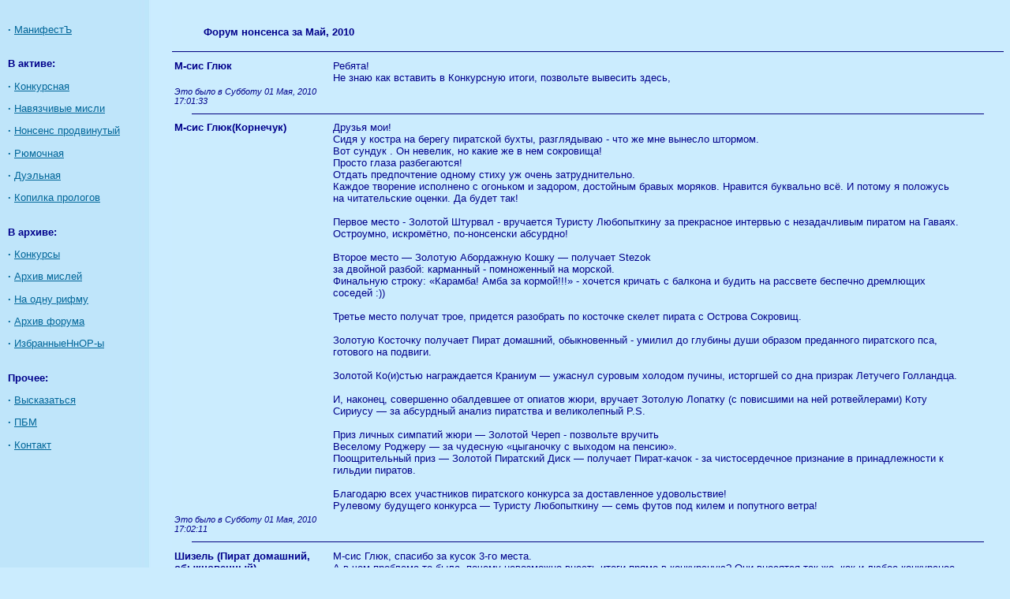

--- FILE ---
content_type: text/html; charset=windows-1251
request_url: http://nonsence.de/alte/mai10.php
body_size: 8105
content:
<html>
<head>
  <meta http-equiv="Content-Type" content="text/html; charset=windows-1251">
    <meta http-equiv="Content-Language" content="ru">

	<title>Форум нонсенса за май 2010 года</title>
	<link rel="stylesheet" type="text/css" href="../Formen/fertiges/formateF.css">
</head>
<body><div align="left">
<table border="0" width="100%" height="100%" cellspacing="0" cellpadding="0">
	<tr><td width="218" background="/images/Bg_Links.jpg" align="left" valign="top">
	<br><br>
	<table border="0" width="100%" cellspacing="0" cellpadding="0">
			<tr>
				<td width="10">&nbsp;</td>
				<td><font color="#006699"><a name="oben"><b>&middot;</b></a></font>&nbsp;<a href="/">МанифестЪ</a><br>&nbsp;
				<p>
				<b>В активе:</b><p>
				<font color="#006699"><b>&middot;</b></font> <a href="/Formen/konkurs.php">Конкурсная</a><p>
				<font color="#006699"><b>&middot;</b></font> <a href="/Formen/thoughts.php">Навязчивые мисли</a><p>
				<font color="#006699"><b>&middot;</b></font> <a href="/Formen/pureNonsence.php">Нонсенс продвинутый</a><p>
				<font color="#006699"><b>&middot;</b></font> 
				<a href="/Formen/drei.php">Рюмочная</a><p>
				<font color="#006699"><b>&middot;</b></font> 
				<a href="/Formen/duell.php">Дуэльная</a><p>
				<font color="#006699"><b>&middot;</b></font> 
				<a href="/Formen/anfangNons.php">Копилка прологов</a><br>&nbsp;<p>
				<b>В архиве:</b><p>
				<font color="#006699"><b>&middot;</b></font> 
				<a href="/konkurs/inhaltst.php">Конкурсы</a><p>
				<font color="#006699"><b>&middot;</b></font> 
				<a href="/mysli/index.php">Архив мислей</a><p>
				<font color="#006699"><b>&middot;</b></font> 
				<a href="/NnOR.php">На одну рифму</a><p>
				<font color="#006699"><b>&middot;</b></font> 
				<a href="/ForumArch.php">Архив форума</a><p>
				<font color="#006699"><b>&middot;</b></font> 
				<a href="/thebest.php">ИзбранныеНнОР-ы</a><br>&nbsp;<p>
				<b>Прочее:</b><p>
				<font color="#006699"><b>&middot;</b></font>
				<a href="/Formen/plaudern.php">Высказаться</a><p>
				<font color="#006699"><b>&middot;</b></font> 
				<a href="/arch/award.php">ПБМ</a><p>
				<font color="#006699"><b>&middot;</b></font>
				<a href="/kontakt.php">Контакт</a></td>
</tr>
	</table></td>
		<td>
<blockquote><p align="left"><br>
<h4>Форум нонсенса за Май, 2010</h4></p></blockquote>

<hr color="#000080" size="1">
	<div align="left">
		<table width="95%" id="table1">
			<tr vAlign="top">
				<td width="20%"><b>М-сис Глюк</b> </td>
				<td width="80%">Ребята! <br>
				Не знаю как вставить в Конкурсную итоги, позвольте вывесить 
				здесь, </td>
			</tr>
			<tr vAlign="top">
				<td width="20%"><small><i>Это было в Субботу 01 Мая, 2010<br>
				17:01:33</i></small></td>
				<td width="80%">&nbsp;</td>
			</tr>
		</table>
		<hr width="95%" color="#000080" SIZE="1"></div>
	<div align="left">
		<table width="95%" id="table2">
			<tr vAlign="top">
				<td width="20%"><b>М-сис Глюк(Корнечук)</b> </td>
				<td width="80%">Друзья мои! <br>
				Сидя у костра на берегу пиратской бухты, разглядываю - что же 
				мне вынесло штормом. <br>
				Вот сундук . Он невелик, но какие же в нем сокровища! <br>
				Просто глаза разбегаются! <br>
				Отдать предпочтение одному стиху уж очень затруднительно. <br>
				Каждое творение исполнено с огоньком и задором, достойным бравых 
				моряков. Нравится буквально всё. И потому я положусь на 
				читательские оценки. Да будет так! <br>
				<br>
				Первое место - Золотой Штурвал - вручается Туристу Любопыткину 
				за прекрасное интервью с незадачливым пиратом на Гаваях. 
				Остроумно, искромётно, по-нонсенски абсурдно! <br>
				<br>
				Второе место — Золотую Абордажную Кошку — получает Stezok <br>
				за двойной разбой: карманный - помноженный на морской. <br>
				Финальную строку: «Карамба! Амба за кормой!!!» - хочется кричать 
				с балкона и будить на рассвете беспечно дремлющих соседей :))
				<br>
				<br>
				Третье место получат трое, придется разобрать по косточке скелет 
				пирата с Острова Сокровищ. <br>
				<br>
				Золотую Косточку получает Пират домашний, обыкновенный - умилил 
				до глубины души образом преданного пиратского пса, готового на 
				подвиги. <br>
				<br>
				Золотой Ко(и)стью награждается Краниум — ужаснул суровым холодом 
				пучины, исторгшей со дна призрак Летучего Голландца. <br>
				<br>
				И, наконец, совершенно обалдевшее от опиатов жюри, вручает 
				Зотолую Лопатку (с повисшими на ней ротвейлерами) Коту Сириусу — 
				за абсурдный анализ пиратства и великолепный P.S. <br>
				<br>
				Приз личных симпатий жюри — Золотой Череп - позвольте вручить
				<br>
				Веселому Роджеру — за чудесную «цыганочку с выходом на пенсию».
				<br>
				Поощрительный приз — Золотой Пиратский Диск — получает 
				Пират-качок - за чистосердечное признание в принадлежности к 
				гильдии пиратов. <br>
				<br>
				Благодарю всех участников пиратского конкурса за доставленное 
				удовольствие! <br>
				Рулевому будущего конкурса — Туристу Любопыткину — семь футов 
				под килем и попутного ветра! </td>
			</tr>
			<tr vAlign="top">
				<td width="20%"><small><i>Это было в Субботу 01 Мая, 2010<br>
				17:02:11</i></small></td>
				<td width="80%">&nbsp;</td>
			</tr>
		</table>
		<hr width="95%" color="#000080" SIZE="1"></div>
	<div align="left">
		<table width="95%" id="table3">
			<tr vAlign="top">
				<td width="20%"><b>Шизель (Пират домашний, обыкновенный)</b> 
				</td>
				<td width="80%">М-сис Глюк, спасибо за кусок 3-го места. <br>
				А в чем проблема-то была, почему невозможно внесть итоги прямо в 
				конкурсную? Они вносятся так же, как и любое конкурсное 
				произведение. </td>
			</tr>
			<tr vAlign="top">
				<td width="20%"><small><i>Это было в Воскресенье 02 Мая, 2010<br>
				12:01:24</i></small></td>
				<td width="80%">&nbsp;</td>
			</tr>
		</table>
		<hr width="95%" color="#000080" SIZE="1"></div>
	<div align="left">
		<table width="95%" id="table4">
			<tr vAlign="top">
				<td width="20%"><b>М-сис Глюк</b> </td>
				<td width="80%">Спасибо, Шизель! <br>
				Да кто же знал, что можно? Ведь уже все высветилось, я думала, 
				что опоздала. <br>
				Это же первый блин у меня, так что прошу извинить. <br>
				Уже выложила. Еще раз спасибо за подсказку! <br>
				И за снятую маску спасибо!Жду с нетерпением следующих открытий) 
				</td>
			</tr>
			<tr vAlign="top">
				<td width="20%"><small><i>Это было в Воскресенье 02 Мая, 2010<br>
				14:45:39</i></small></td>
				<td width="80%">&nbsp;</td>
			</tr>
		</table>
		<hr width="95%" color="#000080" SIZE="1"></div>
	<div align="left">
		<table width="95%" id="table5">
			<tr vAlign="top">
				<td width="20%"><b>Larissa/Турист Любопыткин</b> </td>
				<td width="80%">Ба... Спасибо всем за оценки, спасибо М-сис 
				Глюк, не ожидала. :ф) <br>
				Принимаю Золотой Штурвал и начинаю думать над темой след. 
				конкурса. Объявлю его по возвращении домой в Нюрнберг (через 
				пять дней), или может даже раньше. <br>
				<br>
				P.S. Приветы из Рима! <br>
				<br>
				<img src="../Formen/besucherFiles/io.jpg"> 
				</td>
			</tr>
			<tr vAlign="top">
				<td width="20%"><small><i>Это было в Понедельник 03 Мая, 2010<br>
				01:08:46</i></small></td>
				<td width="80%">&nbsp;</td>
			</tr>
		</table>
		<hr width="95%" color="#000080" SIZE="1"></div>
	<div align="left">
		<table width="95%" id="table6">
			<tr vAlign="top">
				<td width="20%"><b>Мышик</b> </td>
				<td width="80%">От лица моих клонов - Краниума и Весёлого 
				Роджера - всем огромное спасибо! За грехи мои обрил себя наголо 
				и сослал в сибирскую каторгу сроком до осени, но заглядывать всё 
				же буду, хоть и не часто, и в конкурсах постараюсь участвовать. 
				Всего вам доброго, друзья! </td>
			</tr>
			<tr vAlign="top">
				<td width="20%"><small><i>Это было в Понедельник 03 Мая, 2010<br>
				16:57:15</i></small></td>
				<td width="80%">&nbsp;</td>
			</tr>
		</table>
		<hr width="95%" color="#000080" SIZE="1"></div>
	<div align="left">
		<table width="95%" id="table7">
			<tr vAlign="top">
				<td width="20%"><b>Oleg</b> </td>
				<td width="80%">А я пару дней назад только сел писать стих про 
				пиратов... потом смотрю -- а конкурс уже кончился... Очередной 
				конкурс прошляпил, в общем... <br>
				<br>
				Мышик, а куда именно в Сибирь себя сослал? А то я тоже тут... с 
				рождения сосланный :) </td>
			</tr>
			<tr vAlign="top">
				<td width="20%"><small><i>Это было в Понедельник 03 Мая, 2010<br>
				19:33:39</i></small></td>
				<td width="80%">&nbsp;</td>
			</tr>
		</table>
		<hr width="95%" color="#000080" SIZE="1"></div>
	<div align="left">
		<table width="95%" id="table8">
			<tr vAlign="top">
				<td width="20%"><b>ПУБЛИКА</b> </td>
				<td width="80%">To Oleg: а публика тем не менее желает видеть 
				неопубликованный стих про пиратов!!! </td>
			</tr>
			<tr vAlign="top">
				<td width="20%"><small><i>Это было в Понедельник 03 Мая, 2010<br>
				23:23:36</i></small></td>
				<td width="80%">&nbsp;</td>
			</tr>
		</table>
		<hr width="95%" color="#000080" SIZE="1"></div>
	<div align="left">
		<table width="95%" id="table9">
			<tr vAlign="top">
				<td width="20%"><b>Шарик</b> </td>
				<td width="80%">Убивая себя нежно <br>
				Пудрой чистой белоснежной, <br>
				Ты не ставь себе условий: <br>
				Нарисуй, хотя бы, брови. <br>
				:)))))) </td>
			</tr>
			<tr vAlign="top">
				<td width="20%"><small><i>Это было во Вторник 04 Мая, 2010<br>
				01:39:37</i></small></td>
				<td width="80%">&nbsp;</td>
			</tr>
		</table>
		<hr width="95%" color="#000080" SIZE="1"></div>
	<div align="left">
		<table width="95%" id="table10">
			<tr vAlign="top">
				<td width="20%"><b>Oleg</b> </td>
				<td width="80%">ПУБЛИКА, тогда придётся подождать, так как я 
				стих забросил сразу же, как только увидел, что конкурс 
				закончился :) А написано было всего ничего, буквально три 
				катрена... Задумывалось много больше. <br>
				Впрочем, можно сделать по-другому: закинуть эти три 
				четверостишия в копилку, а потом коллективно всю историю 
				попробовать написать. </td>
			</tr>
			<tr vAlign="top">
				<td width="20%"><small><i>Это было во Вторник 04 Мая, 2010<br>
				15:29:47</i></small></td>
				<td width="80%">&nbsp;</td>
			</tr>
		</table>
		<hr width="95%" color="#000080" SIZE="1"></div>
	<div align="left">
		<table width="95%" id="table11">
			<tr vAlign="top">
				<td width="20%"><b>удивился</b> </td>
				<td width="80%">Турист любаПыткин, а цензура хде? <br>
				&nbsp;<br>
				<b><font size="-2">Формат картинки не распознан! (допустимый 
				тип: jpg или gif)</font></b></td>
			</tr>
			<tr vAlign="top">
				<td width="20%"><small><i>Это было в Среду 05 Мая, 2010<br>
				20:45:14</i></small></td>
				<td width="80%">&nbsp;</td>
			</tr>
		</table>
		<hr width="95%" color="#000080" SIZE="1"></div>
	<div align="left">
		<table width="95%" id="table12">
			<tr vAlign="top">
				<td width="20%"><b>ещё сильнее удивился</b> </td>
				<td width="80%">не смог вставить <br>
				<br>
				<a target="_blank" href="http://jpe.ru/1/big/050510/00v87ipgk3.jpg">
				http://jpe.ru/1/big/050510/00v87ipgk3.jpg</a> </td>
			</tr>
			<tr vAlign="top">
				<td width="20%"><small><i>Это было в Среду 05 Мая, 2010<br>
				20:48:31</i></small></td>
				<td width="80%">&nbsp;</td>
			</tr>
		</table>
		<hr width="95%" color="#000080" SIZE="1"></div>
	<div align="left">
		<table width="95%" id="table13">
			<tr vAlign="top">
				<td width="20%"><b>screen shot</b> </td>
				<td width="80%"><b>Сильно удивлённому</b>... <br>
				А ты не пытался свою шпаргалку сохранить скриншотом (screen 
				shot), фотографируя экран ?.. <br>
				Сохранить можно в допустимом формате - jpg и тогда повторить 
				свой вопрос &quot;а цензура хде?&quot;...))) 
				</td>
			</tr>
			<tr vAlign="top">
				<td width="20%"><small><i>Это было в Четверг 06 Мая, 2010<br>
				13:49:48</i></small></td>
				<td width="80%">&nbsp;</td>
			</tr>
		</table>
		<hr width="95%" color="#000080" SIZE="1"></div>
	<div align="left">
		<table width="95%" id="table14">
			<tr vAlign="top">
				<td width="20%"><b>девятый этаж</b> </td>
				<td width="80%">Ну что ж за козлы такие в домоуправлении??? 
				Отключили у нас отопление!!! </td>
			</tr>
			<tr vAlign="top">
				<td width="20%"><small><i>Это было в Четверг 06 Мая, 2010<br>
				17:17:48</i></small></td>
				<td width="80%">&nbsp;</td>
			</tr>
		</table>
		<hr width="95%" color="#000080" SIZE="1"></div>
	<div align="left">
		<table width="95%" id="table15">
			<tr vAlign="top">
				<td width="20%"><b>Шапокляк</b> </td>
				<td width="80%">В конкурсной, в описание призов пиратских 
				вкралась ошибка в одну букву - Пирату Домашнему кОсточку 
				обещали, а вручили кИсточку почему-то )) <br>
				Не обижайте собачку, верните,а? </td>
			</tr>
			<tr vAlign="top">
				<td width="20%"><small><i>Это было в Пятницу 14 Мая, 2010<br>
				07:00:15</i></small></td>
				<td width="80%">&nbsp;</td>
			</tr>
		</table>
		<hr width="95%" color="#000080" SIZE="1"></div>
	<div align="left">
		<table width="95%" id="table16">
			<tr vAlign="top">
				<td width="20%"><b>Пират Домашний</b><br>
				<a href="mailto:Наше%20вам%20с%20кисточкой">Наше вам с кисточкой</a> 
				</td>
				<td width="80%">Спасибо, Шапокляк. Я давно это заметил, да 
				постеснялся косточку попросить... Ладно, думаю, пусть будет 
				кисточка... Тоже вещь, какая-никакая... Может, рисовать выучусь. 
				Или на хвост привяжу... </td>
			</tr>
			<tr vAlign="top">
				<td width="20%"><small><i>Это было в Пятницу 14 Мая, 2010<br>
				11:58:09</i></small></td>
				<td width="80%">&nbsp;</td>
			</tr>
		</table>
		<hr width="95%" color="#000080" SIZE="1"></div>
	<div align="left">
		<table width="95%" id="table17">
			<tr vAlign="top">
				<td width="20%"><b>Добрушка</b> </td>
				<td width="80%">Хоть поверьте, хоть проверьте, <br>
				Но вчера приснилось мне, <br>
				Будто черт пришел.... А черти <br>
				Так навязчивы во сне! <br>
				<br>
				Черт расселся на диване <br>
				И давай пытать: Скажи, <br>
				Я ль на свете всех гуманней? – <br>
				И достал детектор лжи. <br>
				<br>
				Я врала ему трехмерно, <br>
				Я крутилась, как волчок, <br>
				И поэтому наверно <br>
				Прикусила язычок... </td>
			</tr>
			<tr vAlign="top">
				<td width="20%"><small><i>Это было в Пятницу 14 Мая, 2010<br>
				15:09:51</i></small></td>
				<td width="80%">&nbsp;</td>
			</tr>
		</table>
		<hr width="95%" color="#000080" SIZE="1"></div>
	<div align="left">
		<table width="95%" id="table18">
			<tr vAlign="top">
				<td width="20%"><b>Языкатый</b> </td>
				<td width="80%">А потом мой сон растаял <br>
				Как весною снежный ком... <br>
				А в углу ботинок стая <br>
				Все дразнилась языком ))) </td>
			</tr>
			<tr vAlign="top">
				<td width="20%"><small><i>Это было в Пятницу 14 Мая, 2010<br>
				20:20:05</i></small></td>
				<td width="80%">&nbsp;</td>
			</tr>
		</table>
		<hr width="95%" color="#000080" SIZE="1"></div>
	<div align="left">
		<table width="95%" id="table19">
			<tr vAlign="top">
				<td width="20%"><b>Как именно:</b> </td>
				<td width="80%">Парам-пам-пам, пару-рару-рам. </td>
			</tr>
			<tr vAlign="top">
				<td width="20%"><small><i>Это было в Субботу 15 Мая, 2010<br>
				00:37:07</i></small></td>
				<td width="80%">&nbsp;</td>
			</tr>
		</table>
		<hr width="95%" color="#000080" SIZE="1"></div>
	<div align="left">
		<table width="95%" id="table20">
			<tr vAlign="top">
				<td width="20%"><b>Чайник</b> </td>
				<td width="80%">Ну, а мне вчера приснилось <br>
				(сон такой, как наяву!) <br>
				Будто я – не я, а примус, <br>
				Поглощающий траву! <br>
				Морщат примусы другие <br>
				Примусиный круглый бок: <br>
				Не к добру поел травы я, <br>
				Имидж свой не уберёг! <br>
				Только мне по-барабану <br>
				Их тупые резюме – <br>
				Мало ль что приснится спьяну <br>
				Ночью чайнику во сне. </td>
			</tr>
			<tr vAlign="top">
				<td width="20%"><small><i>Это было в Субботу 15 Мая, 2010<br>
				02:27:02</i></small></td>
				<td width="80%">&nbsp;</td>
			</tr>
		</table>
		<hr width="95%" color="#000080" SIZE="1"></div>
	<div align="left">
		<table width="95%" id="table21">
			<tr vAlign="top">
				<td width="20%"><b>Как именно:</b> </td>
				<td width="80%">Парам-пам-пам, пару-рару-рам. </td>
			</tr>
			<tr vAlign="top">
				<td width="20%"><small><i>Это было в Субботу 15 Мая, 2010<br>
				13:14:00</i></small></td>
				<td width="80%">&nbsp;</td>
			</tr>
		</table>
		<hr width="95%" color="#000080" SIZE="1"></div>
	<div align="left">
		<table width="95%" id="table22">
			<tr vAlign="top">
				<td width="20%"><b>Добрый Сказочник</b> </td>
				<td width="80%">В дополнение к: <br>
				<b>Добрушка</b> <br>
				<br>
				<i>Хоть поверьте, хоть проверьте, <br>
				Но вчера приснилось мне, <br>
				Будто черт пришел.... А черти <br>
				Так навязчивы во сне! <br>
				<br>
				Черт расселся на диване <br>
				И давай пытать: Скажи, <br>
				Я ль на свете всех гуманней? – <br>
				И достал детектор лжи. <br>
				<br>
				Я врала ему трехмерно, <br>
				Я крутилась, как волчок, <br>
				И поэтому наверно <br>
				Прикусила язычок... </i><br>
				<br>
				<i>Дополнение:</i> <br>
				<br>
				А когда мой сон растаял, <br>
				Как вчерашние снега, <br>
				На ковре моём стояли <br>
				Два чертовских сапога... <br>
				<br>
				<i>(глядите внимательно, люди, глядите тщательно!)</i> <br>
				<img src="../Formen/besucherFiles/100517013823.jpg"></td>
			</tr>
			<tr vAlign="top">
				<td width="20%"><small><i>Это было в Понедельник 17 Мая, 2010<br>
				01:38:23</i></small></td>
				<td width="80%">&nbsp;</td>
			</tr>
		</table>
		<hr width="95%" color="#000080" SIZE="1"></div>
	<div align="left">
		<table width="95%" id="table23">
			<tr vAlign="top">
				<td width="20%"><b>Добрый Сказочник</b> </td>
				<td width="80%">И не надо мне подсказывать &quot;как именно&quot;! Сам 
				знаю: <br>
				Парам-пам-пам, пару-рару-рам...... </td>
			</tr>
			<tr vAlign="top">
				<td width="20%"><small><i>Это было в Понедельник 17 Мая, 2010<br>
				01:40:50</i></small></td>
				<td width="80%">&nbsp;</td>
			</tr>
		</table>
		<hr width="95%" color="#000080" SIZE="1"></div>
	<div align="left">
		<table width="95%" id="table24">
			<tr vAlign="top">
				<td width="20%"><b>Как именно:</b> </td>
				<td width="80%">Так не честно! ) </td>
			</tr>
			<tr vAlign="top">
				<td width="20%"><small><i>Это было в Понедельник 17 Мая, 2010<br>
				11:29:57</i></small></td>
				<td width="80%">&nbsp;</td>
			</tr>
		</table>
		<hr width="95%" color="#000080" SIZE="1"></div>
	<div align="left">
		<table width="95%" id="table25">
			<tr vAlign="top">
				<td width="20%"><b>девятый этаж</b> </td>
				<td width="80%">Хоть проверьте, хоть проверьте! <br>
				Кавалер моей жены <br>
				(Чтоб его задрали черти) <br>
				Уволок мои штаны. <br>
				<br>
				А потом его догнали <br>
				Два обкуренных мента <br>
				И штаны мои порвали <br>
				На четыре лоскута. <br>
				<br>
				<br>
				Па-ра-ру-рам...тра-ля-ля-ля-лям! </td>
			</tr>
			<tr vAlign="top">
				<td width="20%"><small><i>Это было в Воскресенье 23 Мая, 2010<br>
				20:27:37</i></small></td>
				<td width="80%">&nbsp;</td>
			</tr>
		</table>
		<hr width="95%" color="#000080" SIZE="1"></div>
	<div align="left">
		<table width="95%" id="table26">
			<tr vAlign="top">
				<td width="20%"><b>птичка</b> </td>
				<td width="80%">птичка </td>
			</tr>
			<tr vAlign="top">
				<td width="20%"><small><i>Это было в Понедельник 24 Мая, 2010<br>
				10:31:55</i></small></td>
				<td width="80%">&nbsp;</td>
			</tr>
		</table>
		<hr width="95%" color="#000080" SIZE="1"></div>
	<div align="left">
		<table width="95%" id="table27">
			<tr vAlign="top">
				<td width="20%"><b>Возмущенная общественность</b> </td>
				<td width="80%">Хто-нибудь, убейте Лиса на глобусе, жующего 
				арбуз, шоб размер не ламал! </td>
			</tr>
			<tr vAlign="top">
				<td width="20%"><small><i>Это было в Понедельник 24 Мая, 2010<br>
				14:43:14</i></small></td>
				<td width="80%">&nbsp;</td>
			</tr>
		</table>
		<hr width="95%" color="#000080" SIZE="1"></div>
	<div align="left">
		<table width="95%" id="table28">
			<tr vAlign="top">
				<td width="20%"><b>Лис на глобусе, жующий арбуз</b> </td>
				<td width="80%">;-) </td>
			</tr>
			<tr vAlign="top">
				<td width="20%"><small><i>Это было в Понедельник 24 Мая, 2010<br>
				16:53:30</i></small></td>
				<td width="80%">&nbsp;</td>
			</tr>
		</table>
		<hr width="95%" color="#000080" SIZE="1"></div>
	<div align="left">
		<table width="95%" id="table29">
			<tr vAlign="top">
				<td width="20%"><b>Очень возмущенная общественность</b> </td>
				<td width="80%">Хто-нибудь, убейте Лиса на глобусе, достал уже 
				всех в мислях!!!... </td>
			</tr>
			<tr vAlign="top">
				<td width="20%"><small><i>Это было в Понедельник 24 Мая, 2010<br>
				21:37:03</i></small></td>
				<td width="80%">&nbsp;</td>
			</tr>
		</table>
		<hr width="95%" color="#000080" SIZE="1"></div>
	<div align="left">
		<table width="95%" id="table30">
			<tr vAlign="top">
				<td width="20%"><b>Лис на глобусе, жующий арбуз</b> </td>
				<td width="80%">Умивцы димакратиии.... </td>
			</tr>
			<tr vAlign="top">
				<td width="20%"><small><i>Это было во Вторник 25 Мая, 2010<br>
				09:41:44</i></small></td>
				<td width="80%">&nbsp;</td>
			</tr>
		</table>
		<hr width="95%" color="#000080" SIZE="1"></div>
	<div align="left">
		<table width="95%" id="table31">
			<tr vAlign="top">
				<td width="20%"><b>Лис на глобусе, жующий арбуз</b> </td>
				<td width="80%">&quot;Сияет день, блестит лужок&quot;, <br>
				Жую несвежий пирожок... <br>
				А в небесах фонарь горит, <br>
				И крокодил над ним парит... <br>
				<br>
				Прошу я главного Стежка, <br>
				(Не знаю лично я дружка), <br>
				Не &quot;три&quot;, пожалуйста, стишок! <br>
				А может хочешь пирожок? </td>
			</tr>
			<tr vAlign="top">
				<td width="20%"><small><i>Это было во Вторник 25 Мая, 2010<br>
				10:37:39</i></small></td>
				<td width="80%">&nbsp;</td>
			</tr>
		</table>
		<hr width="95%" color="#000080" SIZE="1"></div>
	<div align="left">
		<table width="95%" id="table32">
			<tr vAlign="top">
				<td width="20%"><b>Другой дружок, но не Стежок</b> </td>
				<td width="80%">В навязчивых, дружище Лис, <br>
				Бесвкусицы не надо, плиз. <br>
				А будут пошлости и впредь - <br>
				Придется твой стишок стереть :)) </td>
			</tr>
			<tr vAlign="top">
				<td width="20%"><small><i>Это было во Вторник 25 Мая, 2010<br>
				12:06:35</i></small></td>
				<td width="80%">&nbsp;</td>
			</tr>
		</table>
		<hr width="95%" color="#000080" SIZE="1"></div>
	<div align="left">
		<table width="95%" id="table33">
			<tr vAlign="top">
				<td width="20%"><b>Тот дружок, который Стежок</b> </td>
				<td width="80%">Идеализма волонтёр, <br>
				Я многое чего бы тёр, <br>
				Но у меня стирашки нет, <br>
				Увы, на нонсенский куплет <br>
				:) </td>
			</tr>
			<tr vAlign="top">
				<td width="20%"><small><i>Это было во Вторник 25 Мая, 2010<br>
				13:01:24</i></small></td>
				<td width="80%">&nbsp;</td>
			</tr>
		</table>
		<hr width="95%" color="#000080" SIZE="1"></div>
	<div align="left">
		<table width="95%" id="table34">
			<tr vAlign="top">
				<td width="20%"><b>Larissa</b> </td>
				<td width="80%">Цветай Ахматыч Северянин, а Цветай Ахматыч 
				Северянин, ты думаешь, что после того как ты 29 раз проголосовал 
				за написанные тобой навязчивые мисли
				<a target="_blank" href="http://www.nonsence.de/mysli/msl261.html">
				http://www.nonsence.de/mysli/msl261.html</a> они стали от этого 
				интересней? </td>
			</tr>
			<tr vAlign="top">
				<td width="20%"><small><i>Это было в Пятницу 28 Мая, 2010<br>
				12:20:47</i></small></td>
				<td width="80%">&nbsp;</td>
			</tr>
		</table>
		<hr width="95%" color="#000080" SIZE="1"></div>
	<div align="left">
		<table width="95%" id="table35">
			<tr vAlign="top">
				<td width="20%"><b>Идеализма волонтёр</b> </td>
				<td width="80%">Да пусть себе голосует, турист всё равно вытрет! 
				</td>
			</tr>
			<tr vAlign="top">
				<td width="20%"><small><i>Это было в Пятницу 28 Мая, 2010<br>
				12:29:05</i></small></td>
				<td width="80%">&nbsp;</td>
			</tr>
		</table>
		<hr width="95%" color="#000080" SIZE="1"></div>
	<div align="left">
		<table width="95%" id="table36">
			<tr vAlign="top">
				<td width="20%"><b>Лис</b> </td>
				<td width="80%">Послушайте, ув. Ларисса. А Вам не кажется, что 
				это уже пререборчик, а? <br>
				<br>
				&quot;Ну, разве можно было так, админ? <br>
				А если жестче, простаки чудила!&quot; </td>
			</tr>
			<tr vAlign="top">
				<td width="20%"><small><i>Это было в Пятницу 28 Мая, 2010<br>
				12:34:54</i></small></td>
				<td width="80%">&nbsp;</td>
			</tr>
		</table>
		<hr width="95%" color="#000080" SIZE="1"></div>
	<div align="left">
		<table width="95%" id="table37">
			<tr vAlign="top">
				<td width="20%"><b>St</b> </td>
				<td width="80%">Уточняю: <b>Идеализма волонтёр</b> - это другой 
				волонтер... хотя, быть может, и похожего идеализма </td>
			</tr>
			<tr vAlign="top">
				<td width="20%"><small><i>Это было в Пятницу 28 Мая, 2010<br>
				23:05:58</i></small></td>
				<td width="80%">&nbsp;</td>
			</tr>
		</table>
		<hr width="95%" color="#000080" SIZE="1"></div>
	<div align="left">
		<table width="95%" id="table38">
			<tr vAlign="top">
				<td width="20%"><b>St</b> </td>
				<td width="80%">Лис, пререборчиков со стороны Лариссы быть не 
				может в принципе... по определению <br>
				<br>
				А со стороны пользующих сайт - легко... и регулярно </td>
			</tr>
			<tr vAlign="top">
				<td width="20%"><small><i>Это было в Пятницу 28 Мая, 2010<br>
				23:13:41</i></small></td>
				<td width="80%">&nbsp;</td>
			</tr>
		</table>
		<hr width="95%" color="#000080" SIZE="1"></div>
	<div align="left">
		<table width="95%" id="table39">
			<tr vAlign="top">
				<td width="20%"><b>Цветай Ахматович Северянин</b> <i>Мозамбик</i></td>
				<td width="80%">Larissa, прошу прощения, но для нажатия кнопок у 
				меня есть дети. А кто и что двадцать девять раз, мне как-то 
				честно по барабану, за это денег не платят. Так что, если что-то 
				не так, это не я, а детвора. </td>
			</tr>
			<tr vAlign="top">
				<td width="20%"><small><i>Это было в Субботу 29 Мая, 2010<br>
				05:53:10</i></small></td>
				<td width="80%">&nbsp;</td>
			</tr>
		</table>
		<hr width="95%" color="#000080" SIZE="1"></div>
	<div align="left">
		<table width="95%" id="table40">
			<tr vAlign="top">
				<td width="20%"><b>Глаз</b> </td>
				<td width="80%">Удивительно, что дети именно этот стишок 
				выбрали.... </td>
			</tr>
			<tr vAlign="top">
				<td width="20%"><small><i>Это было в Субботу 29 Мая, 2010<br>
				13:54:44</i></small></td>
				<td width="80%">&nbsp;</td>
			</tr>
		</table>
		<hr width="95%" color="#000080" SIZE="1"></div>
	<div align="left">
		<table width="95%" id="table41">
			<tr vAlign="top">
				<td width="20%"><b>Цветай Ахматович Северянин</b> </td>
				<td width="80%">Вот проблема!.. Да, поставьте его на самый низ - 
				и дело с концом! </td>
			</tr>
			<tr vAlign="top">
				<td width="20%"><small><i>Это было в Субботу 29 Мая, 2010<br>
				14:11:22</i></small></td>
				<td width="80%">&nbsp;</td>
			</tr>
		</table>
		<hr width="95%" color="#000080" SIZE="1"></div>
	<div align="left">
		<table width="95%" id="table42">
			<tr vAlign="top">
				<td width="20%"><b>Северомятлик широкометельчатый</b> </td>
				<td width="80%">А мне именно этот стишок понравился - один из 
				немногих за последнее время, если не единственный. Но я не 
				дитя... </td>
			</tr>
			<tr vAlign="top">
				<td width="20%"><small><i>Это было в Субботу 29 Мая, 2010<br>
				16:51:36</i></small></td>
				<td width="80%">&nbsp;</td>
			</tr>
		</table>
		</div>
	<hr color="#000080" size="1">
<php?
$laufnummer=$_REQUEST['laufnummer'];
?>
<p>&nbsp;&nbsp;&nbsp;&nbsp; <a href="#oben">
<img border="0" src="../images/separaters/up.jpg" width="15" height="15"></a></p>
<table border="0" cellpadding="0" cellspacing="5" width="98%">
<tr><td><form name="Anzeigen" method="POST" action="../Formen/machdas.php" onSubmit='CheckSelected();'>
<table align="left"><tr>
<td id="klein" height="30">Остальные записи -> Выбрать:&nbsp;&nbsp;&nbsp;</td>
<td id="klein" height="30">
<select name="jahre">
<option selected value="">год
<option value="01">2001
<option value="02">2002
<option value="03">2003 
<option value="04">2004 
<option value="05">2005
<option value="06">2006
<option value="07">2007
<option value="08">2008
<option value="09">2009
<option value="10">2010
<option value="11">2011
<option value="12">2012
<option value="13">2013
<option value="14">2014
<option value="15">2015
<option value="16">2016
<option value="17">2017
<option value="18">2018
<option value="19">2019
<option value="20">2020
<option value="21">2021
<option value="21">2022
</select></td>
<td id="klein" height="30">
<select name="monate">
<option selected value="">месяц
<option value="januar">Январь
<option value="februar">Февраль
<option value="maerz">Март
<option value="april">Апрель
<option value="mai">Май
<option value="juni">Июнь
<option value="juli">Июль
<option value="august">Август
<option value="september">Сентябрь
<option value="oktober">Октябрь
<option value="november">Ноябрь
<option value="dezember">Декабрь
</select>
</td>
<td id="klein" height="30">
<input type="SUBMIT" value="Показать" name="B2"></td></tr></table><input type="HIDDEN" name="infofeld" value="zeigen">
<input type="HIDDEN" name="laufende_nummer" value="laufnummer">
<input type="HIDDEN" name="nummer" value=""></FORM></td></tr></table>
<hr color="#000080" size="1">
<p><a href="http://www.artword.info" Target="_blank"><small>УСТНЫЕ И ПИСЬМЕННЫЕ ПЕРЕВОДЫ — РУССКИЙ, НЕМЕЦКИЙ, ИТАЛЬЯНСКИЙ, Нюрнберг</small></a></p><br></td>
	</tr>
</table></body>
</html>


--- FILE ---
content_type: text/css
request_url: http://nonsence.de/Formen/fertiges/formateF.css
body_size: 1584
content:

body {
    background : #CBECFE;
    color: #00008B;
    font-family: Georgia, Verdana, Arial;

  /* fertiges */
   scrollbar-base-color : #00006A;
     scrollbar-darkshadow-color:#000000;
     scrollbar-highlight-color:#FFFFFF;
     scrollbar-shadow-color:#000000;
     scrollbar-3dlight-color : #FFFFFF;
     scrollbar-arrow-color : #FFFFFF;
     scrollbar-face-color : #00006A;
     scrollbar-track-color : #E3F1FF;
     margin-top:0px; 
     margin-bottom:0px;
     margin-left:0px; 
}
.layer1{
	height : 80px;
	width : 80px;
	right :0px;
	top: 0px;
	position:absolute;
	z-index:1;
}
     textarea{background: #C0C0C0; font-family:verdana; color: #00008B; }
     input   {font-family:verdana; font-weight:bold; color:#CBECFE; background: #00006A}
     hr {color: #00008B;}
     table{font-size: 10pt; color: #;}
     p.titel {font-size: 14pt;} 
     p.normal {font-size: 12pt;}
     p.piccolo {font-size: 8pt;}            
     td{font-size: 10pt; color:}
     li {font-size: 10pt;}
     p {font-size: 10pt;}
   /*  p#verweise {font-family:Verdana, Arial; font-size: 10pt; color: #00008B;} */
     
p#gross {font-family:Verdana, Arial; font-size: 14pt; #00008B;}
fieldset {
border: #00008B 2px solid;
font-size: 10pt; color: #00008B;
padding: 20px 20px 20px 20px;
}
.klinks, .klinks a:link, .klinks a:visited, .klinks a:active {font-size:10px;text-align:center;}

 a:link {color:#006699; font-size: 10pt;}
 a:visited {color:#006699; font-size: 10pt;}
 a:hover {color:#996633; font-size: 10pt;}
 a:active {color:#CC6600 font-size: 10pt;}